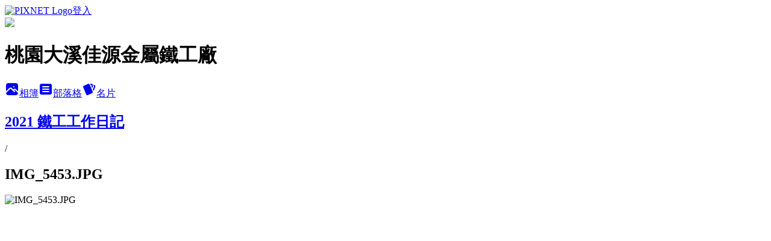

--- FILE ---
content_type: text/html; charset=utf-8
request_url: https://f22656519.pixnet.net/albums/416757229/photos/4759093357
body_size: 12217
content:
<!DOCTYPE html><html lang="zh-TW"><head><meta charSet="utf-8"/><meta name="viewport" content="width=device-width, initial-scale=1"/><link rel="preload" href="https://static.1px.tw/blog-next/public/logo_pixnet_ch.svg" as="image"/><link rel="preload" as="image" href="https://picsum.photos/seed/f22656519/1200/400"/><link rel="preload" href="https://pimg.1px.tw/f22656519/1631841269-3296980236-g.jpg" as="image"/><link rel="stylesheet" href="https://static.1px.tw/blog-next/public/main.css" data-precedence="base"/><link rel="preload" as="script" fetchPriority="low" href="https://static.1px.tw/blog-next/_next/static/chunks/94688e2baa9fea03.js"/><script src="https://static.1px.tw/blog-next/_next/static/chunks/41eaa5427c45ebcc.js" async=""></script><script src="https://static.1px.tw/blog-next/_next/static/chunks/e2c6231760bc85bd.js" async=""></script><script src="https://static.1px.tw/blog-next/_next/static/chunks/94bde6376cf279be.js" async=""></script><script src="https://static.1px.tw/blog-next/_next/static/chunks/426b9d9d938a9eb4.js" async=""></script><script src="https://static.1px.tw/blog-next/_next/static/chunks/turbopack-5021d21b4b170dda.js" async=""></script><script src="https://static.1px.tw/blog-next/_next/static/chunks/ff1a16fafef87110.js" async=""></script><script src="https://static.1px.tw/blog-next/_next/static/chunks/e308b2b9ce476a3e.js" async=""></script><script src="https://static.1px.tw/blog-next/_next/static/chunks/169ce1e25068f8ff.js" async=""></script><script src="https://static.1px.tw/blog-next/_next/static/chunks/d3c6eed28c1dd8e2.js" async=""></script><script src="https://static.1px.tw/blog-next/_next/static/chunks/d4d39cfc2a072218.js" async=""></script><script src="https://static.1px.tw/blog-next/_next/static/chunks/6a5d72c05b9cd4ba.js" async=""></script><script src="https://static.1px.tw/blog-next/_next/static/chunks/8af6103cf1375f47.js" async=""></script><script src="https://static.1px.tw/blog-next/_next/static/chunks/e90cbf588986111c.js" async=""></script><script src="https://static.1px.tw/blog-next/_next/static/chunks/0fb9419eaf336159.js" async=""></script><script src="https://static.1px.tw/blog-next/_next/static/chunks/ed01c75076819ebd.js" async=""></script><script src="https://static.1px.tw/blog-next/_next/static/chunks/a4df8fc19a9a82e6.js" async=""></script><title>IMG_5453.JPG - 痞客邦</title><meta name="description" content="IMG_5453.JPG"/><meta name="google-adsense-platform-account" content="pub-2647689032095179"/><meta name="fb:app_id" content="101730233200171"/><link rel="canonical" href="https://f22656519.pixnet.net/blog/albums/416757229/photos/4759093357"/><meta property="og:title" content="IMG_5453.JPG - 痞客邦"/><meta property="og:description" content="IMG_5453.JPG"/><meta property="og:url" content="https://f22656519.pixnet.net/blog/albums/416757229/photos/4759093357"/><meta property="og:image" content="https://pimg.1px.tw/f22656519/1631841269-3296980236-g.jpg"/><meta property="og:image:width" content="1200"/><meta property="og:image:height" content="630"/><meta property="og:image:alt" content="IMG_5453.JPG"/><meta property="og:type" content="article"/><meta name="twitter:card" content="summary_large_image"/><meta name="twitter:title" content="IMG_5453.JPG - 痞客邦"/><meta name="twitter:description" content="IMG_5453.JPG"/><meta name="twitter:image" content="https://pimg.1px.tw/f22656519/1631841269-3296980236-g.jpg"/><link rel="icon" href="/favicon.ico?favicon.a62c60e0.ico" sizes="32x32" type="image/x-icon"/><script src="https://static.1px.tw/blog-next/_next/static/chunks/a6dad97d9634a72d.js" noModule=""></script></head><body><!--$--><!--/$--><!--$?--><template id="B:0"></template><!--/$--><script>requestAnimationFrame(function(){$RT=performance.now()});</script><script src="https://static.1px.tw/blog-next/_next/static/chunks/94688e2baa9fea03.js" id="_R_" async=""></script><div hidden id="S:0"><script id="pixnet-vars">
          window.PIXNET = {
            post_id: 0,
            name: "f22656519",
            user_id: 0,
            blog_id: "4415488",
            display_ads: true
          }; 
        </script><div class="relative min-h-screen"><nav class="fixed z-20 w-full bg-orange-500 text-white shadow-sm"><div id="pixnet-navbar-ad-blog_top"></div><div class="container mx-auto flex h-14 max-w-5xl items-center justify-between px-5"><a href="https://www.pixnet.net"><img src="https://static.1px.tw/blog-next/public/logo_pixnet_ch.svg" alt="PIXNET Logo"/></a><a href="/auth/authorize" class="!text-white">登入</a></div></nav><div class="container mx-auto max-w-5xl pt-[45px]"><div class="sm:px-4"><div class="bg-muted relative flex flex-col items-center justify-center gap-4 overflow-clip py-10 sm:mt-8 sm:rounded-sm"><img src="https://picsum.photos/seed/f22656519/1200/400" class="absolute inset-0 h-full w-full object-cover"/><div class="absolute inset-0 bg-black/40 backdrop-blur-sm"></div><div class="relative z-10 flex flex-col items-center justify-center gap-4 px-4"><span data-slot="avatar" class="relative flex shrink-0 overflow-hidden rounded-full size-24 shadow"><span data-slot="avatar-fallback" class="bg-muted flex size-full items-center justify-center rounded-full"></span></span><div class="text-center"><h1 class="mb-1 text-2xl font-bold text-white text-shadow-2xs">桃園大溪佳源金屬鐵工廠</h1></div><div class="flex items-center justify-center gap-3"><a href="/albums" data-slot="button" class="inline-flex items-center justify-center gap-2 whitespace-nowrap text-sm font-medium transition-all disabled:pointer-events-none disabled:opacity-50 [&amp;_svg]:pointer-events-none [&amp;_svg:not([class*=&#x27;size-&#x27;])]:size-4 shrink-0 [&amp;_svg]:shrink-0 outline-none focus-visible:border-ring focus-visible:ring-ring/50 focus-visible:ring-[3px] aria-invalid:ring-destructive/20 dark:aria-invalid:ring-destructive/40 aria-invalid:border-destructive bg-primary text-primary-foreground hover:bg-primary/90 h-9 px-4 py-2 has-[&gt;svg]:px-3 cursor-pointer rounded-full"><svg xmlns="http://www.w3.org/2000/svg" width="24" height="24" viewBox="0 0 24 24" fill="currentColor" stroke="none" class="tabler-icon tabler-icon-photo-filled "><path d="M8.813 11.612c.457 -.38 .918 -.38 1.386 .011l.108 .098l4.986 4.986l.094 .083a1 1 0 0 0 1.403 -1.403l-.083 -.094l-1.292 -1.293l.292 -.293l.106 -.095c.457 -.38 .918 -.38 1.386 .011l.108 .098l4.674 4.675a4 4 0 0 1 -3.775 3.599l-.206 .005h-12a4 4 0 0 1 -3.98 -3.603l6.687 -6.69l.106 -.095zm9.187 -9.612a4 4 0 0 1 3.995 3.8l.005 .2v9.585l-3.293 -3.292l-.15 -.137c-1.256 -1.095 -2.85 -1.097 -4.096 -.017l-.154 .14l-.307 .306l-2.293 -2.292l-.15 -.137c-1.256 -1.095 -2.85 -1.097 -4.096 -.017l-.154 .14l-5.307 5.306v-9.585a4 4 0 0 1 3.8 -3.995l.2 -.005h12zm-2.99 5l-.127 .007a1 1 0 0 0 0 1.986l.117 .007l.127 -.007a1 1 0 0 0 0 -1.986l-.117 -.007z"></path></svg>相簿</a><a href="/blog" data-slot="button" class="inline-flex items-center justify-center gap-2 whitespace-nowrap text-sm font-medium transition-all disabled:pointer-events-none disabled:opacity-50 [&amp;_svg]:pointer-events-none [&amp;_svg:not([class*=&#x27;size-&#x27;])]:size-4 shrink-0 [&amp;_svg]:shrink-0 outline-none focus-visible:border-ring focus-visible:ring-ring/50 focus-visible:ring-[3px] aria-invalid:ring-destructive/20 dark:aria-invalid:ring-destructive/40 aria-invalid:border-destructive border bg-background shadow-xs hover:bg-accent hover:text-accent-foreground dark:bg-input/30 dark:border-input dark:hover:bg-input/50 h-9 px-4 py-2 has-[&gt;svg]:px-3 cursor-pointer rounded-full"><svg xmlns="http://www.w3.org/2000/svg" width="24" height="24" viewBox="0 0 24 24" fill="currentColor" stroke="none" class="tabler-icon tabler-icon-article-filled "><path d="M19 3a3 3 0 0 1 2.995 2.824l.005 .176v12a3 3 0 0 1 -2.824 2.995l-.176 .005h-14a3 3 0 0 1 -2.995 -2.824l-.005 -.176v-12a3 3 0 0 1 2.824 -2.995l.176 -.005h14zm-2 12h-10l-.117 .007a1 1 0 0 0 0 1.986l.117 .007h10l.117 -.007a1 1 0 0 0 0 -1.986l-.117 -.007zm0 -4h-10l-.117 .007a1 1 0 0 0 0 1.986l.117 .007h10l.117 -.007a1 1 0 0 0 0 -1.986l-.117 -.007zm0 -4h-10l-.117 .007a1 1 0 0 0 0 1.986l.117 .007h10l.117 -.007a1 1 0 0 0 0 -1.986l-.117 -.007z"></path></svg>部落格</a><a href="https://www.pixnet.net/pcard/f22656519" data-slot="button" class="inline-flex items-center justify-center gap-2 whitespace-nowrap text-sm font-medium transition-all disabled:pointer-events-none disabled:opacity-50 [&amp;_svg]:pointer-events-none [&amp;_svg:not([class*=&#x27;size-&#x27;])]:size-4 shrink-0 [&amp;_svg]:shrink-0 outline-none focus-visible:border-ring focus-visible:ring-ring/50 focus-visible:ring-[3px] aria-invalid:ring-destructive/20 dark:aria-invalid:ring-destructive/40 aria-invalid:border-destructive border bg-background shadow-xs hover:bg-accent hover:text-accent-foreground dark:bg-input/30 dark:border-input dark:hover:bg-input/50 h-9 px-4 py-2 has-[&gt;svg]:px-3 cursor-pointer rounded-full"><svg xmlns="http://www.w3.org/2000/svg" width="24" height="24" viewBox="0 0 24 24" fill="currentColor" stroke="none" class="tabler-icon tabler-icon-cards-filled "><path d="M10.348 3.169l-7.15 3.113a2 2 0 0 0 -1.03 2.608l4.92 11.895a1.96 1.96 0 0 0 2.59 1.063l7.142 -3.11a2.002 2.002 0 0 0 1.036 -2.611l-4.92 -11.894a1.96 1.96 0 0 0 -2.588 -1.064z"></path><path d="M16 3a2 2 0 0 1 1.995 1.85l.005 .15v3.5a1 1 0 0 1 -1.993 .117l-.007 -.117v-3.5h-1a1 1 0 0 1 -.117 -1.993l.117 -.007h1z"></path><path d="M19.08 5.61a1 1 0 0 1 1.31 -.53c.257 .108 .505 .21 .769 .314a2 2 0 0 1 1.114 2.479l-.056 .146l-2.298 5.374a1 1 0 0 1 -1.878 -.676l.04 -.11l2.296 -5.371l-.366 -.148l-.402 -.167a1 1 0 0 1 -.53 -1.312z"></path></svg>名片</a></div></div></div></div><div class="p-4"><div class="mb-4 flex items-center gap-2"><a href="/albums/416757229" class="text-gray-400 hover:text-gray-500"><h2 class="text-lg font-bold">2021 鐵工工作日記</h2></a><span>/</span><h2 class="text-lg font-bold text-gray-500">IMG_5453.JPG</h2></div><div class="overflow-clip rounded-lg border"><img src="https://pimg.1px.tw/f22656519/1631841269-3296980236-g.jpg" alt="IMG_5453.JPG" class="h-auto w-full rounded-lg object-contain"/></div></div></div></div><section aria-label="Notifications alt+T" tabindex="-1" aria-live="polite" aria-relevant="additions text" aria-atomic="false"></section></div><script>$RB=[];$RV=function(a){$RT=performance.now();for(var b=0;b<a.length;b+=2){var c=a[b],e=a[b+1];null!==e.parentNode&&e.parentNode.removeChild(e);var f=c.parentNode;if(f){var g=c.previousSibling,h=0;do{if(c&&8===c.nodeType){var d=c.data;if("/$"===d||"/&"===d)if(0===h)break;else h--;else"$"!==d&&"$?"!==d&&"$~"!==d&&"$!"!==d&&"&"!==d||h++}d=c.nextSibling;f.removeChild(c);c=d}while(c);for(;e.firstChild;)f.insertBefore(e.firstChild,c);g.data="$";g._reactRetry&&requestAnimationFrame(g._reactRetry)}}a.length=0};
$RC=function(a,b){if(b=document.getElementById(b))(a=document.getElementById(a))?(a.previousSibling.data="$~",$RB.push(a,b),2===$RB.length&&("number"!==typeof $RT?requestAnimationFrame($RV.bind(null,$RB)):(a=performance.now(),setTimeout($RV.bind(null,$RB),2300>a&&2E3<a?2300-a:$RT+300-a)))):b.parentNode.removeChild(b)};$RC("B:0","S:0")</script><script>(self.__next_f=self.__next_f||[]).push([0])</script><script>self.__next_f.push([1,"1:\"$Sreact.fragment\"\n3:I[39756,[\"https://static.1px.tw/blog-next/_next/static/chunks/ff1a16fafef87110.js\",\"https://static.1px.tw/blog-next/_next/static/chunks/e308b2b9ce476a3e.js\"],\"default\"]\n4:I[53536,[\"https://static.1px.tw/blog-next/_next/static/chunks/ff1a16fafef87110.js\",\"https://static.1px.tw/blog-next/_next/static/chunks/e308b2b9ce476a3e.js\"],\"default\"]\n6:I[97367,[\"https://static.1px.tw/blog-next/_next/static/chunks/ff1a16fafef87110.js\",\"https://static.1px.tw/blog-next/_next/static/chunks/e308b2b9ce476a3e.js\"],\"OutletBoundary\"]\n8:I[97367,[\"https://static.1px.tw/blog-next/_next/static/chunks/ff1a16fafef87110.js\",\"https://static.1px.tw/blog-next/_next/static/chunks/e308b2b9ce476a3e.js\"],\"ViewportBoundary\"]\na:I[97367,[\"https://static.1px.tw/blog-next/_next/static/chunks/ff1a16fafef87110.js\",\"https://static.1px.tw/blog-next/_next/static/chunks/e308b2b9ce476a3e.js\"],\"MetadataBoundary\"]\nc:I[63491,[\"https://static.1px.tw/blog-next/_next/static/chunks/169ce1e25068f8ff.js\",\"https://static.1px.tw/blog-next/_next/static/chunks/d3c6eed28c1dd8e2.js\"],\"default\"]\n"])</script><script>self.__next_f.push([1,"0:{\"P\":null,\"b\":\"I9I0TPD-VcXo41Lu7FBt1\",\"c\":[\"\",\"albums\",\"416757229\",\"photos\",\"4759093357\"],\"q\":\"\",\"i\":false,\"f\":[[[\"\",{\"children\":[\"albums\",{\"children\":[[\"id\",\"416757229\",\"d\"],{\"children\":[\"photos\",{\"children\":[[\"photoId\",\"4759093357\",\"d\"],{\"children\":[\"__PAGE__\",{}]}]}]}]}]},\"$undefined\",\"$undefined\",true],[[\"$\",\"$1\",\"c\",{\"children\":[[[\"$\",\"script\",\"script-0\",{\"src\":\"https://static.1px.tw/blog-next/_next/static/chunks/d4d39cfc2a072218.js\",\"async\":true,\"nonce\":\"$undefined\"}],[\"$\",\"script\",\"script-1\",{\"src\":\"https://static.1px.tw/blog-next/_next/static/chunks/6a5d72c05b9cd4ba.js\",\"async\":true,\"nonce\":\"$undefined\"}],[\"$\",\"script\",\"script-2\",{\"src\":\"https://static.1px.tw/blog-next/_next/static/chunks/8af6103cf1375f47.js\",\"async\":true,\"nonce\":\"$undefined\"}]],\"$L2\"]}],{\"children\":[[\"$\",\"$1\",\"c\",{\"children\":[null,[\"$\",\"$L3\",null,{\"parallelRouterKey\":\"children\",\"error\":\"$undefined\",\"errorStyles\":\"$undefined\",\"errorScripts\":\"$undefined\",\"template\":[\"$\",\"$L4\",null,{}],\"templateStyles\":\"$undefined\",\"templateScripts\":\"$undefined\",\"notFound\":\"$undefined\",\"forbidden\":\"$undefined\",\"unauthorized\":\"$undefined\"}]]}],{\"children\":[[\"$\",\"$1\",\"c\",{\"children\":[null,[\"$\",\"$L3\",null,{\"parallelRouterKey\":\"children\",\"error\":\"$undefined\",\"errorStyles\":\"$undefined\",\"errorScripts\":\"$undefined\",\"template\":[\"$\",\"$L4\",null,{}],\"templateStyles\":\"$undefined\",\"templateScripts\":\"$undefined\",\"notFound\":\"$undefined\",\"forbidden\":\"$undefined\",\"unauthorized\":\"$undefined\"}]]}],{\"children\":[[\"$\",\"$1\",\"c\",{\"children\":[null,[\"$\",\"$L3\",null,{\"parallelRouterKey\":\"children\",\"error\":\"$undefined\",\"errorStyles\":\"$undefined\",\"errorScripts\":\"$undefined\",\"template\":[\"$\",\"$L4\",null,{}],\"templateStyles\":\"$undefined\",\"templateScripts\":\"$undefined\",\"notFound\":\"$undefined\",\"forbidden\":\"$undefined\",\"unauthorized\":\"$undefined\"}]]}],{\"children\":[[\"$\",\"$1\",\"c\",{\"children\":[null,[\"$\",\"$L3\",null,{\"parallelRouterKey\":\"children\",\"error\":\"$undefined\",\"errorStyles\":\"$undefined\",\"errorScripts\":\"$undefined\",\"template\":[\"$\",\"$L4\",null,{}],\"templateStyles\":\"$undefined\",\"templateScripts\":\"$undefined\",\"notFound\":\"$undefined\",\"forbidden\":\"$undefined\",\"unauthorized\":\"$undefined\"}]]}],{\"children\":[[\"$\",\"$1\",\"c\",{\"children\":[\"$L5\",[[\"$\",\"script\",\"script-0\",{\"src\":\"https://static.1px.tw/blog-next/_next/static/chunks/0fb9419eaf336159.js\",\"async\":true,\"nonce\":\"$undefined\"}],[\"$\",\"script\",\"script-1\",{\"src\":\"https://static.1px.tw/blog-next/_next/static/chunks/ed01c75076819ebd.js\",\"async\":true,\"nonce\":\"$undefined\"}],[\"$\",\"script\",\"script-2\",{\"src\":\"https://static.1px.tw/blog-next/_next/static/chunks/a4df8fc19a9a82e6.js\",\"async\":true,\"nonce\":\"$undefined\"}]],[\"$\",\"$L6\",null,{\"children\":\"$@7\"}]]}],{},null,false,false]},null,false,false]},null,false,false]},null,false,false]},null,false,false]},null,false,false],[\"$\",\"$1\",\"h\",{\"children\":[null,[\"$\",\"$L8\",null,{\"children\":\"$@9\"}],[\"$\",\"$La\",null,{\"children\":\"$@b\"}],null]}],false]],\"m\":\"$undefined\",\"G\":[\"$c\",[]],\"S\":false}\n"])</script><script>self.__next_f.push([1,"9:[[\"$\",\"meta\",\"0\",{\"charSet\":\"utf-8\"}],[\"$\",\"meta\",\"1\",{\"name\":\"viewport\",\"content\":\"width=device-width, initial-scale=1\"}]]\n"])</script><script>self.__next_f.push([1,"d:I[79520,[\"https://static.1px.tw/blog-next/_next/static/chunks/d4d39cfc2a072218.js\",\"https://static.1px.tw/blog-next/_next/static/chunks/6a5d72c05b9cd4ba.js\",\"https://static.1px.tw/blog-next/_next/static/chunks/8af6103cf1375f47.js\"],\"\"]\n10:I[2352,[\"https://static.1px.tw/blog-next/_next/static/chunks/d4d39cfc2a072218.js\",\"https://static.1px.tw/blog-next/_next/static/chunks/6a5d72c05b9cd4ba.js\",\"https://static.1px.tw/blog-next/_next/static/chunks/8af6103cf1375f47.js\"],\"AdultWarningModal\"]\n11:I[69182,[\"https://static.1px.tw/blog-next/_next/static/chunks/d4d39cfc2a072218.js\",\"https://static.1px.tw/blog-next/_next/static/chunks/6a5d72c05b9cd4ba.js\",\"https://static.1px.tw/blog-next/_next/static/chunks/8af6103cf1375f47.js\"],\"HydrationComplete\"]\n12:I[12985,[\"https://static.1px.tw/blog-next/_next/static/chunks/d4d39cfc2a072218.js\",\"https://static.1px.tw/blog-next/_next/static/chunks/6a5d72c05b9cd4ba.js\",\"https://static.1px.tw/blog-next/_next/static/chunks/8af6103cf1375f47.js\"],\"NuqsAdapter\"]\n13:I[82782,[\"https://static.1px.tw/blog-next/_next/static/chunks/d4d39cfc2a072218.js\",\"https://static.1px.tw/blog-next/_next/static/chunks/6a5d72c05b9cd4ba.js\",\"https://static.1px.tw/blog-next/_next/static/chunks/8af6103cf1375f47.js\"],\"RefineContext\"]\n14:I[29306,[\"https://static.1px.tw/blog-next/_next/static/chunks/d4d39cfc2a072218.js\",\"https://static.1px.tw/blog-next/_next/static/chunks/6a5d72c05b9cd4ba.js\",\"https://static.1px.tw/blog-next/_next/static/chunks/8af6103cf1375f47.js\",\"https://static.1px.tw/blog-next/_next/static/chunks/e90cbf588986111c.js\",\"https://static.1px.tw/blog-next/_next/static/chunks/d3c6eed28c1dd8e2.js\"],\"default\"]\n2:[\"$\",\"html\",null,{\"lang\":\"zh-TW\",\"children\":[[\"$\",\"$Ld\",null,{\"id\":\"google-tag-manager\",\"strategy\":\"afterInteractive\",\"children\":\"\\n(function(w,d,s,l,i){w[l]=w[l]||[];w[l].push({'gtm.start':\\nnew Date().getTime(),event:'gtm.js'});var f=d.getElementsByTagName(s)[0],\\nj=d.createElement(s),dl=l!='dataLayer'?'\u0026l='+l:'';j.async=true;j.src=\\n'https://www.googletagmanager.com/gtm.js?id='+i+dl;f.parentNode.insertBefore(j,f);\\n})(window,document,'script','dataLayer','GTM-TRLQMPKX');\\n  \"}],\"$Le\",\"$Lf\",[\"$\",\"body\",null,{\"children\":[[\"$\",\"$L10\",null,{\"display\":false}],[\"$\",\"$L11\",null,{}],[\"$\",\"$L12\",null,{\"children\":[\"$\",\"$L13\",null,{\"children\":[\"$\",\"$L3\",null,{\"parallelRouterKey\":\"children\",\"error\":\"$undefined\",\"errorStyles\":\"$undefined\",\"errorScripts\":\"$undefined\",\"template\":[\"$\",\"$L4\",null,{}],\"templateStyles\":\"$undefined\",\"templateScripts\":\"$undefined\",\"notFound\":[[\"$\",\"$L14\",null,{}],[]],\"forbidden\":\"$undefined\",\"unauthorized\":\"$undefined\"}]}]}]]}]]}]\n"])</script><script>self.__next_f.push([1,"e:null\nf:null\n"])</script><script>self.__next_f.push([1,"16:I[86294,[\"https://static.1px.tw/blog-next/_next/static/chunks/d4d39cfc2a072218.js\",\"https://static.1px.tw/blog-next/_next/static/chunks/6a5d72c05b9cd4ba.js\",\"https://static.1px.tw/blog-next/_next/static/chunks/8af6103cf1375f47.js\",\"https://static.1px.tw/blog-next/_next/static/chunks/0fb9419eaf336159.js\",\"https://static.1px.tw/blog-next/_next/static/chunks/ed01c75076819ebd.js\",\"https://static.1px.tw/blog-next/_next/static/chunks/a4df8fc19a9a82e6.js\"],\"HeaderSection\"]\n18:I[27201,[\"https://static.1px.tw/blog-next/_next/static/chunks/ff1a16fafef87110.js\",\"https://static.1px.tw/blog-next/_next/static/chunks/e308b2b9ce476a3e.js\"],\"IconMark\"]\n:HL[\"https://static.1px.tw/blog-next/public/main.css\",\"style\"]\n"])</script><script>self.__next_f.push([1,"5:[[\"$\",\"script\",null,{\"id\":\"pixnet-vars\",\"children\":\"\\n          window.PIXNET = {\\n            post_id: 0,\\n            name: \\\"f22656519\\\",\\n            user_id: 0,\\n            blog_id: \\\"4415488\\\",\\n            display_ads: true\\n          }; \\n        \"}],[\"$\",\"link\",null,{\"rel\":\"stylesheet\",\"href\":\"https://static.1px.tw/blog-next/public/main.css\",\"precedence\":\"base\"}],[\"$\",\"div\",null,{\"className\":\"relative min-h-screen\",\"children\":[\"$L15\",[\"$\",\"div\",null,{\"className\":\"container mx-auto max-w-5xl pt-[45px]\",\"children\":[[\"$\",\"$L16\",null,{\"blog\":{\"blog_id\":\"4415488\",\"urls\":{\"blog_url\":\"https://f22656519.pixnet.net/blog\",\"album_url\":\"https://f22656519.pixnet.net/albums\",\"card_url\":\"https://www.pixnet.net/pcard/f22656519\",\"sitemap_url\":\"https://f22656519.pixnet.net/sitemap.xml\"},\"name\":\"f22656519\",\"display_name\":\"桃園大溪佳源金屬鐵工廠\",\"description\":\"#鐵皮屋施工廠商 #桃園大溪區佳源鐵皮屋 #鐵皮屋設計與規劃 #鐵件拉門 #金屬拉門 #細工鐵件\\n桃園大溪 大溪區員林路三段76號  0911030588 小江 (LINE同電話)\\n聯絡：０９１１０３０５８８江先生\",\"visibility\":\"public\",\"freeze\":\"active\",\"default_comment_permission\":\"deny\",\"service_album\":\"enable\",\"rss_mode\":\"auto\",\"taxonomy\":{\"id\":6,\"name\":\"心情日記\"},\"logo\":{\"id\":null,\"url\":\"https://s3.1px.tw/blog/common/avatar/blog_cover_light.jpg\"},\"logo_url\":\"https://s3.1px.tw/blog/common/avatar/blog_cover_light.jpg\",\"owner\":{\"sub\":\"838258653025962019\",\"display_name\":\"佳源金屬鐵皮屋\",\"avatar\":\"https://pic.pimg.tw/f22656519/logo/f22656519.png\",\"login_country\":null,\"login_city\":null,\"login_at\":0,\"created_at\":1377872776,\"updated_at\":1765079324},\"socials\":{\"social_email\":null,\"social_line\":null,\"social_facebook\":null,\"social_instagram\":null,\"social_youtube\":null,\"created_at\":null,\"updated_at\":null},\"stats\":{\"views_initialized\":5321605,\"views_total\":5327711,\"views_today\":28,\"post_count\":615,\"updated_at\":1769737218},\"marketing\":{\"keywords\":null,\"gsc_site_verification\":null,\"sitemap_verified_at\":1769702939,\"ga_account\":null,\"created_at\":1766225321,\"updated_at\":1769702939},\"watermark\":null,\"custom_domain\":null,\"hero_image\":{\"id\":1769737500,\"url\":\"https://picsum.photos/seed/f22656519/1200/400\"},\"widgets\":{\"sidebar1\":[{\"id\":50566112,\"identifier\":\"pixMyPlace\",\"title\":\"聯絡資訊 0911030588\",\"sort\":3,\"data\":null},{\"id\":50566113,\"identifier\":\"cus1292140\",\"title\":\"連絡電話與資訊\",\"sort\":4,\"data\":\"手機:0911030588\\nline:0911030588 (id) 優先聯絡\\n\\n公司地址 大溪區員林路三段76號\"},{\"id\":50566114,\"identifier\":\"pixCategory\",\"title\":\"各項總分類(請按+展開)\",\"sort\":5,\"data\":[{\"type\":\"folder\",\"id\":null,\"name\":\"佳源金屬鐵皮屋分類\",\"children\":[{\"type\":\"category\",\"id\":\"9006938249\",\"name\":\"成品影片記錄專區\",\"post_count\":14,\"url\":\"\",\"sort\":0},{\"type\":\"category\",\"id\":\"9007005620\",\"name\":\"複合式玻璃屋\",\"post_count\":1,\"url\":\"\",\"sort\":0},{\"type\":\"category\",\"id\":\"9002547833\",\"name\":\"＊佳源部落格首頁＊\",\"post_count\":1,\"url\":\"\",\"sort\":1},{\"type\":\"category\",\"id\":\"9002881898\",\"name\":\"造型居家鐵皮屋\",\"post_count\":50,\"url\":\"\",\"sort\":2},{\"type\":\"category\",\"id\":\"9005510003\",\"name\":\"金屬玻璃拉門 玻璃隔間\",\"post_count\":70,\"url\":\"\",\"sort\":3},{\"type\":\"category\",\"id\":\"9003804065\",\"name\":\"鐵皮屋漏水老舊翻修\",\"post_count\":34,\"url\":\"\",\"sort\":4},{\"type\":\"category\",\"id\":\"9005446544\",\"name\":\"外牆漏水.防水鐵衣\",\"post_count\":16,\"url\":\"\",\"sort\":5},{\"type\":\"category\",\"id\":\"9006903737\",\"name\":\"鐵製樓梯 夾層\",\"post_count\":15,\"url\":\"\",\"sort\":6},{\"type\":\"category\",\"id\":\"9005504555\",\"name\":\"復古鐵花窗 鐵件製品\",\"post_count\":4,\"url\":\"\",\"sort\":7},{\"type\":\"category\",\"id\":\"9003067724\",\"name\":\"藝術造型金屬\",\"post_count\":41,\"url\":\"\",\"sort\":8},{\"type\":\"category\",\"id\":\"9005140319\",\"name\":\"鐵皮防水隔熱屋頂\",\"post_count\":13,\"url\":\"\",\"sort\":9},{\"type\":\"category\",\"id\":\"9005355482\",\"name\":\"鐵皮屋基本型\",\"post_count\":5,\"url\":\"\",\"sort\":10},{\"type\":\"category\",\"id\":\"9005140322\",\"name\":\"移動式造型屋\",\"post_count\":8,\"url\":\"\",\"sort\":11},{\"type\":\"category\",\"id\":\"9003803873\",\"name\":\"不鏽鋼鐵窗.烤漆窗\",\"post_count\":20,\"url\":\"\",\"sort\":12},{\"type\":\"category\",\"id\":\"9005370857\",\"name\":\"鐵製桌腳桌椅\",\"post_count\":117,\"url\":\"\",\"sort\":13},{\"type\":\"category\",\"id\":\"9003067751\",\"name\":\"採光照雨遮\",\"post_count\":16,\"url\":\"\",\"sort\":14},{\"type\":\"category\",\"id\":\"9003067718\",\"name\":\"車體鐵件\",\"post_count\":3,\"url\":\"\",\"sort\":15},{\"type\":\"category\",\"id\":\"9004581200\",\"name\":\"欄杆.柵欄\",\"post_count\":21,\"url\":\"\",\"sort\":16},{\"type\":\"category\",\"id\":\"9003067700\",\"name\":\"不銹鋼藝術門\",\"post_count\":5,\"url\":\"\",\"sort\":17},{\"type\":\"category\",\"id\":\"9003067592\",\"name\":\"工作酸甜苦辣\",\"post_count\":4,\"url\":\"\",\"sort\":18},{\"type\":\"category\",\"id\":\"9005049205\",\"name\":\"鐵工好物推薦\",\"post_count\":5,\"url\":\"\",\"sort\":19},{\"type\":\"category\",\"id\":\"9003803339\",\"name\":\"鐵工人旅遊日記\",\"post_count\":66,\"url\":\"\",\"sort\":20},{\"type\":\"category\",\"id\":\"9005136337\",\"name\":\"沒成交的案件參考\",\"post_count\":5,\"url\":\"\",\"sort\":21},{\"type\":\"category\",\"id\":\"9003814604\",\"name\":\"翻滾文\",\"post_count\":17,\"url\":\"\",\"sort\":22},{\"type\":\"category\",\"id\":\"9002631968\",\"name\":\"淺知識分享\",\"post_count\":35,\"url\":\"\",\"sort\":23}],\"url\":\"\",\"sort\":2},{\"type\":\"category\",\"id\":\"9006371666\",\"name\":\"金屬鐵架 小鐵件 鐵櫃\",\"post_count\":5,\"url\":\"https://abc.com\",\"sort\":3},{\"type\":\"category\",\"id\":\"9005517590\",\"name\":\"奇奇怪怪的東西\",\"post_count\":12,\"url\":\"https://abc.com\",\"sort\":4},{\"type\":\"category\",\"id\":\"9005509538\",\"name\":\"鋼構 骨架\",\"post_count\":6,\"url\":\"https://abc.com\",\"sort\":5},{\"type\":\"category\",\"id\":\"9005294579\",\"name\":\"心情日記\",\"post_count\":6,\"url\":\"https://abc.com\",\"sort\":6}]},{\"id\":50566115,\"identifier\":\"pixHits\",\"title\":\"參觀人氣\",\"sort\":6,\"data\":null},{\"id\":50566116,\"identifier\":\"cus813713\",\"title\":\"在麻煩進入按個讚唷^0^\",\"sort\":7,\"data\":\"\u003c!-- Facebook Badge START --\u003e\u003ca href=\\\"http://www.facebook.com/pages/%E4%BD%B3%E6%BA%90%E9%90%B5%E5%B7%A5%E8%A3%9D%E6%BD%A2%E8%A8%AD%E8%A8%88/228625897171267\\\" target=\\\"_TOP\\\" style=\\\"font-size:11px;font-variant:normal;font-style:normal;font-weight:normal;color:#3B5998;text-decoration:none;\\\" title=\\\"佳源鐵工裝潢設計\\\"\u003e佳源鐵工裝潢設計\u003c/a\u003e\u003cbr/\u003e\u003ca href=\\\"http://www.facebook.com/pages/%E4%BD%B3%E6%BA%90%E9%90%B5%E5%B7%A5%E8%A3%9D%E6%BD%A2%E8%A8%AD%E8%A8%88/228625897171267\\\" target=\\\"_TOP\\\" title=\\\"佳源鐵工裝潢設計\\\"\u003e\u003cimg src=\\\"http://badge.facebook.com/badge/228625897171267.2572.1322400876.png\\\" style=\\\"border:0px;\\\"/\u003e\u003c/a\u003e\u003cbr/\u003e\u003ca href=\\\"http://www.facebook.com/business/dashboard/\\\" target=\\\"_TOP\\\" style=\\\"font-size:11px;font-variant:normal;font-style:normal;font-weight:normal;color:#3B5998;text-decoration:none;\\\" title=\\\"建立你的名片貼！\\\"\u003e也可以宣傳你的粉絲專頁\u003c/a\u003e\u003c!-- Facebook Badge END --\u003e\"},{\"id\":50566117,\"identifier\":\"cus815849\",\"title\":\"粉絲團回覆區\",\"sort\":8,\"data\":\"\u003ciframe src=\\\"//www.facebook.com/plugins/likebox.php?href=https%3A%2F%2Fwww.facebook.com%2F%23%21%2Fpages%2F-%25E4%25BD%25B3%25E6%25BA%2590%25E9%2590%25B5%25E5%25B7%25A5%25E8%25A3%259D%25E6%25BD%25A2%25E8%25A8%25AD%25E8%25A8%2588-%25E6%2588%25BF%25E5%25B1%258B%25E4%25BF%25AE%25E7%25B9%2595%25E5%25B7%25A5%25E7%25A8%258B-%2F228625897171267\u0026amp;width=292\u0026amp;height=590\u0026amp;colorscheme=dark\u0026amp;show_faces=true\u0026amp;header=true\u0026amp;stream=true\u0026amp;show_border=true\\\" scrolling=\\\"no\\\" frameborder=\\\"0\\\" style=\\\"border:none; overflow:hidden; width:292px; height:590px;\\\" allowTransparency=\\\"true\\\"\u003e\u003c/iframe\u003e\"},{\"id\":50566118,\"identifier\":\"pixHotArticle\",\"title\":\"熱門文章\",\"sort\":9,\"data\":[{\"id\":\"9223253882\",\"title\":\"㊕-佳源-㊕金屬鐵皮屋裝潢 首頁 （統編 77806264）\",\"featured\":{\"id\":null,\"url\":\"https://pimg.1px.tw/f22656519/1441629334-362342934.jpg\"},\"tags\":[],\"published_at\":1378468605,\"post_url\":\"https://f22656519.pixnet.net/blog/posts/9223253882\",\"stats\":{\"post_id\":\"9223253882\",\"views\":29934,\"views_today\":1,\"likes\":8752,\"link_clicks\":0,\"comments\":46,\"replies\":0,\"created_at\":0,\"updated_at\":1769702168}},{\"id\":\"9365536190\",\"title\":\"居家型鐵皮屋 金屬壁板  雙層烤漆鋼板 三合一鋼板 \",\"featured\":{\"id\":null,\"url\":\"https://pimg.1px.tw/f22656519/1399171828-3513276643.jpg\"},\"tags\":[],\"published_at\":1399172209,\"post_url\":\"https://f22656519.pixnet.net/blog/posts/9365536190\",\"stats\":{\"post_id\":\"9365536190\",\"views\":89238,\"views_today\":1,\"likes\":87,\"link_clicks\":0,\"comments\":1,\"replies\":0,\"created_at\":0,\"updated_at\":1769659026}},{\"id\":\"9365878817\",\"title\":\"外牆漏水參考  外牆漏水 防水 防水鐵衣 金屬壁板\",\"featured\":{\"id\":null,\"url\":\"https://pimg.1px.tw/f22656519/1398259503-1383703591.jpg\"},\"tags\":[],\"published_at\":1399377054,\"post_url\":\"https://f22656519.pixnet.net/blog/posts/9365878817\",\"stats\":{\"post_id\":\"9365878817\",\"views\":100996,\"views_today\":1,\"likes\":60,\"link_clicks\":0,\"comments\":13,\"replies\":0,\"created_at\":0,\"updated_at\":1769659027}},{\"id\":\"9388741781\",\"title\":\"盛餘鍍鋁鋅琉璃鋼瓦三合ㄧ鐵皮屋頂之漏漏長(第一篇) 大溪 鐵皮屋 日式鐵皮屋 造型鐵皮屋\",\"featured\":{\"id\":null,\"url\":\"https://pimg.1px.tw/f22656519/1409654894-3404247657.jpg\"},\"tags\":[],\"published_at\":1409654925,\"post_url\":\"https://f22656519.pixnet.net/blog/posts/9388741781\",\"stats\":{\"post_id\":\"9388741781\",\"views\":43668,\"views_today\":1,\"likes\":70,\"link_clicks\":0,\"comments\":5,\"replies\":0,\"created_at\":0,\"updated_at\":1769659092}},{\"id\":\"9401427130\",\"title\":\"鐵皮屋價格? 鐵皮屋ㄧ坪多少錢?第三集金屬壁板篇 .樣式  ㊕-佳源鐵工-㊕金屬鐵皮屋裝潢  （統編 77806264）\",\"featured\":{\"id\":null,\"url\":\"https://pimg.1px.tw/f22656519/1418291682-1394080877.jpg\"},\"tags\":[],\"published_at\":1418016110,\"post_url\":\"https://f22656519.pixnet.net/blog/posts/9401427130\",\"stats\":{\"post_id\":\"9401427130\",\"views\":65443,\"views_today\":1,\"likes\":130,\"link_clicks\":0,\"comments\":3,\"replies\":0,\"created_at\":0,\"updated_at\":1769659142}},{\"id\":\"9419761276\",\"title\":\"金屬壁板與傳統鐵皮的差異 \",\"featured\":{\"id\":null,\"url\":\"https://pimg.1px.tw/f22656519/1409917506-2134738550.jpg\"},\"tags\":[],\"published_at\":1429586772,\"post_url\":\"https://f22656519.pixnet.net/blog/posts/9419761276\",\"stats\":{\"post_id\":\"9419761276\",\"views\":54250,\"views_today\":2,\"likes\":89,\"link_clicks\":0,\"comments\":1,\"replies\":0,\"created_at\":0,\"updated_at\":1769659207}},{\"id\":\"9423413564\",\"title\":\"盛餘三合一鋼板 盛餘雙層鋼板 c型鋼鐵皮屋雨遮\",\"featured\":{\"id\":null,\"url\":\"https://pimg.1px.tw/f22656519/1431394868-1509052242.jpg\"},\"tags\":[],\"published_at\":1431394937,\"post_url\":\"https://f22656519.pixnet.net/blog/posts/9423413564\",\"stats\":{\"post_id\":\"9423413564\",\"views\":34671,\"views_today\":1,\"likes\":0,\"link_clicks\":0,\"comments\":2,\"replies\":0,\"created_at\":0,\"updated_at\":1769737245}},{\"id\":\"9424257269\",\"title\":\"資材室鐵皮屋 施工圖 製圖 規劃 討論 5000-8000元\",\"featured\":{\"id\":null,\"url\":\"https://pimg.1px.tw/f22656519/1415868542-1265768840.jpg\"},\"tags\":[],\"published_at\":1432030697,\"post_url\":\"https://f22656519.pixnet.net/blog/posts/9424257269\",\"stats\":{\"post_id\":\"9424257269\",\"views\":22360,\"views_today\":2,\"likes\":42,\"link_clicks\":0,\"comments\":1,\"replies\":0,\"created_at\":0,\"updated_at\":1769702174}},{\"id\":\"9440674021\",\"title\":\"外牆滲水 刷防水依然無效? 外牆鐵皮包覆工法 橫式金屬藝術壁體版 (蓋板篇)\",\"featured\":{\"id\":null,\"url\":\"https://pimg.1px.tw/f22656519/1464489742-16811065.jpg\"},\"tags\":[],\"published_at\":1448278994,\"post_url\":\"https://f22656519.pixnet.net/blog/posts/9440674021\",\"stats\":{\"post_id\":\"9440674021\",\"views\":54119,\"views_today\":1,\"likes\":628,\"link_clicks\":0,\"comments\":0,\"replies\":0,\"created_at\":0,\"updated_at\":1769659303}},{\"id\":\"9441058144\",\"title\":\"PVDF 盛餘鍍鋁鋅三合一鋼板 居家鐵皮屋 屋頂用料\",\"featured\":{\"id\":null,\"url\":\"https://pimg.1px.tw/f22656519/1448953658-1124661693.jpg\"},\"tags\":[],\"published_at\":1448953741,\"post_url\":\"https://f22656519.pixnet.net/blog/posts/9441058144\",\"stats\":{\"post_id\":\"9441058144\",\"views\":29141,\"views_today\":1,\"likes\":124,\"link_clicks\":0,\"comments\":0,\"replies\":0,\"created_at\":0,\"updated_at\":1769659306}}]},{\"id\":50566119,\"identifier\":\"pixLatestArticle\",\"title\":\"近期刊登作品\",\"sort\":10,\"data\":[{\"id\":\"9578045046\",\"title\":\"覆合式半開放式玻璃屋房間  桃園大溪佳源金屬鐵皮屋  隔熱 採光 通風\",\"featured\":{\"id\":null,\"url\":\"https://pimg.1px.tw/f22656519/1757549100-1075360877-g.jpg\"},\"tags\":[],\"published_at\":1757549669,\"post_url\":\"https://f22656519.pixnet.net/blog/posts/9578045046\",\"stats\":{\"post_id\":\"9578045046\",\"views\":64,\"views_today\":2,\"likes\":0,\"link_clicks\":0,\"comments\":0,\"replies\":0,\"created_at\":0,\"updated_at\":1769660422}},{\"id\":\"9577955406\",\"title\":\"2025 桃園大溪鐵工 新型鐵皮屋  藝術麒麟外牆板 鐵皮屋屋頂漏水夏季隔熱\",\"featured\":{\"id\":null,\"url\":\"https://pimg.1px.tw/f22656519/1478610774-1520445892.jpg\"},\"tags\":[],\"published_at\":1752204114,\"post_url\":\"https://f22656519.pixnet.net/blog/posts/9577955406\",\"stats\":{\"post_id\":\"9577955406\",\"views\":137,\"views_today\":1,\"likes\":0,\"link_clicks\":0,\"comments\":0,\"replies\":0,\"created_at\":0,\"updated_at\":1769660403}},{\"id\":\"9577955338\",\"title\":\"2025 桃園鐵工  鐵皮屋頂鏽蝕漏水 屋頂施工換新的工作日記 佳源金屬鐵皮屋\",\"featured\":{\"id\":null,\"url\":\"https://pimg.1px.tw/f22656519/1381461411-2260860367.jpg\"},\"tags\":[],\"published_at\":1752200522,\"post_url\":\"https://f22656519.pixnet.net/blog/posts/9577955338\",\"stats\":{\"post_id\":\"9577955338\",\"views\":45,\"views_today\":2,\"likes\":0,\"link_clicks\":0,\"comments\":0,\"replies\":0,\"created_at\":0,\"updated_at\":1769660403}},{\"id\":\"9577951798\",\"title\":\"2025 桃園區住家頂樓鐵皮屋 屋頂的材質 琉璃鋼瓦(編號文:2) 常用的有哪幾項? 該如何選擇? 佳源金屬鐵皮屋\",\"featured\":{\"id\":null,\"url\":\"https://pimg.1px.tw/f22656519/1617704078-2254444813-g.jpg\"},\"tags\":[],\"published_at\":1752022668,\"post_url\":\"https://f22656519.pixnet.net/blog/posts/9577951798\",\"stats\":{\"post_id\":\"9577951798\",\"views\":161,\"views_today\":2,\"likes\":0,\"link_clicks\":0,\"comments\":0,\"replies\":0,\"created_at\":0,\"updated_at\":1769660402}},{\"id\":\"9577951784\",\"title\":\"2025 新型裝潢板鐵皮屋 一坪多少錢 各類鐵皮屋樣式 板型 外觀 價格區分參考 桃園大溪鐵皮屋 佳源鐵工0911030588\",\"featured\":{\"id\":null,\"url\":\"https://pimg.1px.tw/f22656519/1708338191-1253729963-g.jpg\"},\"tags\":[],\"published_at\":1752022440,\"post_url\":\"https://f22656519.pixnet.net/blog/posts/9577951784\",\"stats\":{\"post_id\":\"9577951784\",\"views\":269,\"views_today\":1,\"likes\":0,\"link_clicks\":0,\"comments\":0,\"replies\":0,\"created_at\":0,\"updated_at\":1769660402}},{\"id\":\"9577910428\",\"title\":\"桃園楊梅 透天外牆防水鐵衣 防漏水隔熱 保護\",\"featured\":{\"id\":null,\"url\":\"https://pimg.1px.tw/f22656519/1750808405-1597379313-g.jpg\"},\"tags\":[],\"published_at\":1750808784,\"post_url\":\"https://f22656519.pixnet.net/blog/posts/9577910428\",\"stats\":{\"post_id\":\"9577910428\",\"views\":169,\"views_today\":1,\"likes\":0,\"link_clicks\":0,\"comments\":0,\"replies\":0,\"created_at\":0,\"updated_at\":1769660397}},{\"id\":\"9577823252\",\"title\":\"桃園區 外牆有漏水 搭蓋外牆防水鐵衣  不鏽鋼壁體鋼架 不鏽鋼裝潢版\",\"featured\":{\"id\":null,\"url\":\"https://pimg.1px.tw/f22656519/1748393913-3785207545-g.jpg\"},\"tags\":[],\"published_at\":1748394039,\"post_url\":\"https://f22656519.pixnet.net/blog/posts/9577823252\",\"stats\":{\"post_id\":\"9577823252\",\"views\":206,\"views_today\":2,\"likes\":0,\"link_clicks\":0,\"comments\":0,\"replies\":0,\"created_at\":0,\"updated_at\":1769660390}},{\"id\":\"9577622540\",\"title\":\"桃園大溪 頂樓隔熱鐵皮屋 合法無壁體式鐵皮屋雨遮 高度210CM\",\"featured\":{\"id\":null,\"url\":\"https://pimg.1px.tw/f22656519/1743206678-1126592011-g.jpg\"},\"tags\":[],\"published_at\":1743206701,\"post_url\":\"https://f22656519.pixnet.net/blog/posts/9577622540\",\"stats\":{\"post_id\":\"9577622540\",\"views\":81,\"views_today\":2,\"likes\":0,\"link_clicks\":0,\"comments\":0,\"replies\":0,\"created_at\":0,\"updated_at\":1769660374}},{\"id\":\"9577622524\",\"title\":\"桃園大溪 鐵樓梯扶手 設計與製作\",\"featured\":{\"id\":null,\"url\":\"https://pimg.1px.tw/f22656519/1741686680-2705531589-g.jpg\"},\"tags\":[],\"published_at\":1743206034,\"post_url\":\"https://f22656519.pixnet.net/blog/posts/9577622524\",\"stats\":{\"post_id\":\"9577622524\",\"views\":26,\"views_today\":1,\"likes\":0,\"link_clicks\":0,\"comments\":0,\"replies\":0,\"created_at\":0,\"updated_at\":1769660374}},{\"id\":\"9577565088\",\"title\":\"桃園鐵工廠 屋頂鐵皮屋覆蓋 麒麟板藝術壁體隔熱鋼板 佳源金屬\",\"featured\":{\"id\":null,\"url\":\"https://pimg.1px.tw/f22656519/1741686631-2870859190-g.jpg\"},\"tags\":[],\"published_at\":1741761331,\"post_url\":\"https://f22656519.pixnet.net/blog/posts/9577565088\",\"stats\":{\"post_id\":\"9577565088\",\"views\":153,\"views_today\":1,\"likes\":0,\"link_clicks\":0,\"comments\":0,\"replies\":0,\"created_at\":0,\"updated_at\":1769660369}}]}]},\"display_ads\":true,\"display_adult_warning\":false,\"ad_options\":[],\"adsense\":null,\"css_version\":\"202601300945\",\"created_at\":1377872776,\"updated_at\":1377872802}}],\"$L17\"]}]]}]]\n"])</script><script>self.__next_f.push([1,"b:[[\"$\",\"title\",\"0\",{\"children\":\"IMG_5453.JPG - 痞客邦\"}],[\"$\",\"meta\",\"1\",{\"name\":\"description\",\"content\":\"IMG_5453.JPG\"}],[\"$\",\"meta\",\"2\",{\"name\":\"google-adsense-platform-account\",\"content\":\"pub-2647689032095179\"}],[\"$\",\"meta\",\"3\",{\"name\":\"fb:app_id\",\"content\":\"101730233200171\"}],[\"$\",\"link\",\"4\",{\"rel\":\"canonical\",\"href\":\"https://f22656519.pixnet.net/blog/albums/416757229/photos/4759093357\"}],[\"$\",\"meta\",\"5\",{\"property\":\"og:title\",\"content\":\"IMG_5453.JPG - 痞客邦\"}],[\"$\",\"meta\",\"6\",{\"property\":\"og:description\",\"content\":\"IMG_5453.JPG\"}],[\"$\",\"meta\",\"7\",{\"property\":\"og:url\",\"content\":\"https://f22656519.pixnet.net/blog/albums/416757229/photos/4759093357\"}],[\"$\",\"meta\",\"8\",{\"property\":\"og:image\",\"content\":\"https://pimg.1px.tw/f22656519/1631841269-3296980236-g.jpg\"}],[\"$\",\"meta\",\"9\",{\"property\":\"og:image:width\",\"content\":\"1200\"}],[\"$\",\"meta\",\"10\",{\"property\":\"og:image:height\",\"content\":\"630\"}],[\"$\",\"meta\",\"11\",{\"property\":\"og:image:alt\",\"content\":\"IMG_5453.JPG\"}],[\"$\",\"meta\",\"12\",{\"property\":\"og:type\",\"content\":\"article\"}],[\"$\",\"meta\",\"13\",{\"name\":\"twitter:card\",\"content\":\"summary_large_image\"}],[\"$\",\"meta\",\"14\",{\"name\":\"twitter:title\",\"content\":\"IMG_5453.JPG - 痞客邦\"}],[\"$\",\"meta\",\"15\",{\"name\":\"twitter:description\",\"content\":\"IMG_5453.JPG\"}],[\"$\",\"meta\",\"16\",{\"name\":\"twitter:image\",\"content\":\"https://pimg.1px.tw/f22656519/1631841269-3296980236-g.jpg\"}],[\"$\",\"link\",\"17\",{\"rel\":\"icon\",\"href\":\"/favicon.ico?favicon.a62c60e0.ico\",\"sizes\":\"32x32\",\"type\":\"image/x-icon\"}],[\"$\",\"$L18\",\"18\",{}]]\n"])</script><script>self.__next_f.push([1,"7:null\n"])</script><script>self.__next_f.push([1,":HL[\"https://pimg.1px.tw/f22656519/1631841269-3296980236-g.jpg\",\"image\"]\n:HL[\"https://static.1px.tw/blog-next/public/logo_pixnet_ch.svg\",\"image\"]\n17:[\"$\",\"div\",null,{\"className\":\"p-4\",\"children\":[[\"$\",\"div\",null,{\"className\":\"mb-4 flex items-center gap-2\",\"children\":[[\"$\",\"a\",null,{\"href\":\"/albums/416757229\",\"className\":\"text-gray-400 hover:text-gray-500\",\"children\":[\"$\",\"h2\",null,{\"className\":\"text-lg font-bold\",\"children\":\"2021 鐵工工作日記\"}]}],[\"$\",\"span\",null,{\"children\":\"/\"}],[\"$\",\"h2\",null,{\"className\":\"text-lg font-bold text-gray-500\",\"children\":\"IMG_5453.JPG\"}]]}],[\"$\",\"div\",null,{\"className\":\"overflow-clip rounded-lg border\",\"children\":[\"$\",\"img\",null,{\"src\":\"https://pimg.1px.tw/f22656519/1631841269-3296980236-g.jpg\",\"alt\":\"IMG_5453.JPG\",\"className\":\"h-auto w-full rounded-lg object-contain\"}]}]]}]\n15:[\"$\",\"nav\",null,{\"className\":\"fixed z-20 w-full bg-orange-500 text-white shadow-sm\",\"children\":[[\"$\",\"div\",null,{\"id\":\"pixnet-navbar-ad-blog_top\"}],[\"$\",\"div\",null,{\"className\":\"container mx-auto flex h-14 max-w-5xl items-center justify-between px-5\",\"children\":[[\"$\",\"a\",null,{\"href\":\"https://www.pixnet.net\",\"children\":[\"$\",\"img\",null,{\"src\":\"https://static.1px.tw/blog-next/public/logo_pixnet_ch.svg\",\"alt\":\"PIXNET Logo\"}]}],[\"$\",\"a\",null,{\"href\":\"/auth/authorize\",\"className\":\"!text-white\",\"children\":\"登入\"}]]}]]}]\n"])</script></body></html>